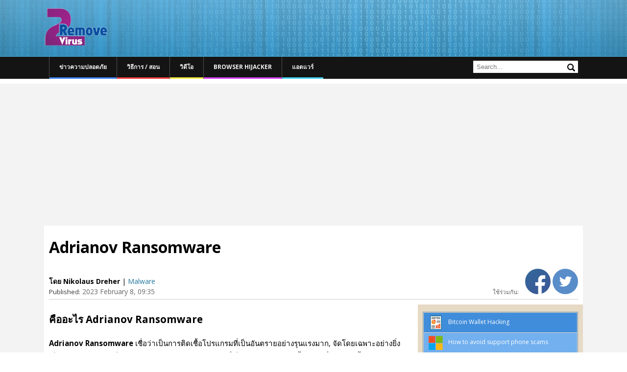

--- FILE ---
content_type: text/html; charset=UTF-8
request_url: https://www.2-remove-virus.com/th/how-to-eliminate-adrianov-ransomware/
body_size: 16348
content:
<!DOCTYPE html>
<!--[if IE 7]>
<html class="ie ie7" lang="th">
<![endif]-->
<!--[if IE 8]>
<html class="ie ie8" lang="th">
<![endif]-->
<!--[if !(IE 7) | !(IE 8)  ]><!-->
<html lang="th">
<!--<![endif]-->
<head itemscope itemtype="https://schema.org/WebSite">
<meta charset="UTF-8" />
<meta name="viewport" content="width=device-width" />
<title itemprop="name">Adrianov Ransomware</title>


<link href='https://fonts.googleapis.com/css?family=Open+Sans:600&amp;subset=latin,latin-ext' rel='stylesheet' type='text/css'>

<link rel="shortcut icon" type="image/x-icon" href="/favicon.ico">
<link rel="profile" href="https://gmpg.org/xfn/11" />
<link rel="pingback" href="https://www.2-remove-virus.com/xmlrpc.php" />
<!--[if lt IE 9]>
<script src="https://www.2-remove-virus.com/wp-content/themes/mozlook/js/html5.js" type="text/javascript"></script>
<![endif]-->
<link rel='dns-prefetch' href='//fonts.googleapis.com' />
<link rel='dns-prefetch' href='//s.w.org' />
<link rel="alternate" type="application/rss+xml" title="2 Remove Virus &raquo; Feed" href="https://www.2-remove-virus.com/th/feed/" />
<link rel="alternate" type="application/rss+xml" title="2 Remove Virus &raquo; ความเห็น Feed" href="https://www.2-remove-virus.com/th/comments/feed/" />
<link rel="alternate" type="application/rss+xml" title="2 Remove Virus &raquo; Adrianov Ransomware ความเห็น Feed" href="https://www.2-remove-virus.com/th/how-to-eliminate-adrianov-ransomware/feed/" />
		<script type="text/javascript">
			window._wpemojiSettings = {"baseUrl":"https:\/\/s.w.org\/images\/core\/emoji\/2.4\/72x72\/","ext":".png","svgUrl":"https:\/\/s.w.org\/images\/core\/emoji\/2.4\/svg\/","svgExt":".svg","source":{"concatemoji":"https:\/\/www.2-remove-virus.com\/wp-includes\/js\/wp-emoji-release.min.js"}};
			!function(a,b,c){function d(a,b){var c=String.fromCharCode;l.clearRect(0,0,k.width,k.height),l.fillText(c.apply(this,a),0,0);var d=k.toDataURL();l.clearRect(0,0,k.width,k.height),l.fillText(c.apply(this,b),0,0);var e=k.toDataURL();return d===e}function e(a){var b;if(!l||!l.fillText)return!1;switch(l.textBaseline="top",l.font="600 32px Arial",a){case"flag":return!(b=d([55356,56826,55356,56819],[55356,56826,8203,55356,56819]))&&(b=d([55356,57332,56128,56423,56128,56418,56128,56421,56128,56430,56128,56423,56128,56447],[55356,57332,8203,56128,56423,8203,56128,56418,8203,56128,56421,8203,56128,56430,8203,56128,56423,8203,56128,56447]),!b);case"emoji":return b=d([55357,56692,8205,9792,65039],[55357,56692,8203,9792,65039]),!b}return!1}function f(a){var c=b.createElement("script");c.src=a,c.defer=c.type="text/javascript",b.getElementsByTagName("head")[0].appendChild(c)}var g,h,i,j,k=b.createElement("canvas"),l=k.getContext&&k.getContext("2d");for(j=Array("flag","emoji"),c.supports={everything:!0,everythingExceptFlag:!0},i=0;i<j.length;i++)c.supports[j[i]]=e(j[i]),c.supports.everything=c.supports.everything&&c.supports[j[i]],"flag"!==j[i]&&(c.supports.everythingExceptFlag=c.supports.everythingExceptFlag&&c.supports[j[i]]);c.supports.everythingExceptFlag=c.supports.everythingExceptFlag&&!c.supports.flag,c.DOMReady=!1,c.readyCallback=function(){c.DOMReady=!0},c.supports.everything||(h=function(){c.readyCallback()},b.addEventListener?(b.addEventListener("DOMContentLoaded",h,!1),a.addEventListener("load",h,!1)):(a.attachEvent("onload",h),b.attachEvent("onreadystatechange",function(){"complete"===b.readyState&&c.readyCallback()})),g=c.source||{},g.concatemoji?f(g.concatemoji):g.wpemoji&&g.twemoji&&(f(g.twemoji),f(g.wpemoji)))}(window,document,window._wpemojiSettings);
		</script>
		<style type="text/css">
img.wp-smiley,
img.emoji {
	display: inline !important;
	border: none !important;
	box-shadow: none !important;
	height: 1em !important;
	width: 1em !important;
	margin: 0 .07em !important;
	vertical-align: -0.1em !important;
	background: none !important;
	padding: 0 !important;
}
</style>
<link rel='stylesheet' id='ajax-contact-css-css'  href='https://www.2-remove-virus.com/wp-content/plugins/ajax-contact/css/ajax-contact.css' type='text/css' media='all' />
<link rel='stylesheet' id='rv-style-css'  href='https://www.2-remove-virus.com/wp-content/plugins/side-matter/css/style.css' type='text/css' media='all' />
<link rel='stylesheet' id='mozlook-fonts-css'  href='https://fonts.googleapis.com/css?family=Open+Sans:400italic,700italic,400,700&#038;subset=latin,latin-ext' type='text/css' media='all' />
<link rel='stylesheet' id='mozlook-style-css'  href='https://www.2-remove-virus.com/wp-content/themes/mozlook/style.css' type='text/css' media='all' />
<!--[if lt IE 9]>
<link rel='stylesheet' id='mozlook-ie-css'  href='https://www.2-remove-virus.com/wp-content/themes/mozlook/css/ie.css' type='text/css' media='all' />
<![endif]-->
<link rel='stylesheet' id='jquery-lazyloadxt-spinner-css-css'  href='//www.2-remove-virus.com/wp-content/plugins/a3-lazy-load/assets/css/jquery.lazyloadxt.spinner.css' type='text/css' media='all' />
<script type='text/javascript' src='https://www.2-remove-virus.com/wp-includes/js/jquery/jquery.js'></script>
<script type='text/javascript' src='https://www.2-remove-virus.com/wp-includes/js/jquery/jquery-migrate.min.js'></script>
<script type='text/javascript' src='https://www.2-remove-virus.com/wp-content/plugins/side-matter/js/iframeheight.js'></script>
<script type='text/javascript'>
/* <![CDATA[ */
var objectL10n = {"validationError":"There was an error processing your request","requiredField":"This field is required","enterValidAddress":"Please enter a valid email address","success":"Your message has been sent successfully!"};
/* ]]> */
</script>
<script type='text/javascript' src='https://www.2-remove-virus.com/wp-content/plugins/ajax-contact/js/ajax-contact.js'></script>
<script type='text/javascript' src='https://www.2-remove-virus.com/wp-content/plugins/side-matter/js/jquery.autosize.js'></script>
<link rel='https://api.w.org/' href='https://www.2-remove-virus.com/wp-json/' />
<link rel="EditURI" type="application/rsd+xml" title="RSD" href="https://www.2-remove-virus.com/xmlrpc.php?rsd" />
<link rel="wlwmanifest" type="application/wlwmanifest+xml" href="https://www.2-remove-virus.com/wp-includes/wlwmanifest.xml" /> 
<link rel="alternate" type="application/json+oembed" href="https://www.2-remove-virus.com/wp-json/oembed/1.0/embed?url=https%3A%2F%2Fwww.2-remove-virus.com%2Fth%2Fhow-to-eliminate-adrianov-ransomware%2F" />
<link rel="alternate" type="text/xml+oembed" href="https://www.2-remove-virus.com/wp-json/oembed/1.0/embed?url=https%3A%2F%2Fwww.2-remove-virus.com%2Fth%2Fhow-to-eliminate-adrianov-ransomware%2F&#038;format=xml" />
<meta name="description" content="คืออะไร Adrianov Ransomware Adrianov Ransomware" />
<link rel="canonical" href="https://www.2-remove-virus.com/th/how-to-eliminate-adrianov-ransomware/" />
<link rel="stylesheet" href="https://www.2-remove-virus.com/wp-content/plugins/wp-page-numbers/classic/wp-page-numbers.css" type="text/css" media="screen" /><link rel="amphtml" href="https://www.2-remove-virus.com/th/how-to-eliminate-adrianov-ransomware/amp/" /><script async src="//pagead2.googlesyndication.com/pagead/js/adsbygoogle.js"></script>
<script>
  (adsbygoogle = window.adsbygoogle || []).push({
    google_ad_client: "ca-pub-4671481879667386",
    enable_page_level_ads: true
  });
</script>
</head>
<body class="post-template-default single single-post postid-984115 single-format-standard custom-background-empty custom-font-enabled">

    <div class="cookie-inform">
      	<div class="page-container">
            By using 2-remove-virus.com you agree to <a target="_blank" href="https://www.2-remove-virus.com/cookies-web-beacons-and-similar-technologies/">our use of cookies</a> to enhance your experience.            <a class="cookie-close" href="#close">
                Close            </a> 
            <script type="text/javascript">
                jQuery( document ).ready(function(){
                    if( !getCookie( 'cookieinform' ) ){
                        jQuery( '.cookie-inform' ).slideDown( 'slow' );
                    }
                    jQuery( '.cookie-close' ).click(function(){
                        setCookie( 'cookieinform', '1' );
                        jQuery( '.cookie-inform' ).slideUp( 'slow' );
                        return false;
                    });
                });
            </script>
        </div>
    </div>

<div class="header-wrapper">
    <div class="page-container">
    	<header class="site-header clear-all">
    		<div class="site-title-container">
    			<h2 class="site-title"><a href="https://www.2-remove-virus.com/th/" title="2 Remove Virus" rel="home">2 Remove Virus</a></h2>    		</div>
            <div class="clear-all"></div>
    	</header><!-- #masthead -->
    </div>
</div>
<div class="nav-wrapper">
    <div class="page-container">
		<nav id="site-navigation" class="main-navigation">
			<h3 class="menu-toggle">เมนู</h3>
			<div class="nav-menu"><ul id="menu-header-menu-th" class="menu"><li id="menu-item-785484" class="menu-item menu-item-type-taxonomy menu-item-object-category menu-item-785484"><a href="https://www.2-remove-virus.com/th/security-news-th/">ข่าวความปลอดภัย</a></li>
<li id="menu-item-785486" class="menu-item menu-item-type-taxonomy menu-item-object-category menu-item-785486"><a href="https://www.2-remove-virus.com/th/how-to-guides-tutorials-th/">วิธีการ / สอน</a></li>
<li id="menu-item-785485" class="menu-item menu-item-type-taxonomy menu-item-object-category menu-item-785485"><a href="https://www.2-remove-virus.com/th/video-th/">วิดีโอ</a></li>
<li id="menu-item-785483" class="menu-item menu-item-type-taxonomy menu-item-object-category menu-item-785483"><a href="https://www.2-remove-virus.com/th/browser-hijacker-th/">Browser Hijacker</a></li>
<li id="menu-item-785487" class="menu-item menu-item-type-taxonomy menu-item-object-category menu-item-785487"><a href="https://www.2-remove-virus.com/th/adware-th/">แอดแวร์</a></li>
</ul><div class="clear-all"></div></div>            <div class="header-search">
                <form action="" name="search" method="GET">
                    <input type="text" name="s" value="" placeholder="Search..." autocomplete="off" />
                    <input type="submit" value="Search" name="" />
                </form>
            </div>
            <div class="clear-all"></div>
		</nav><!-- #site-navigation -->
    </div>
</div>


<div class="content-wrapper">
    
	<div class="page-container main-page-container">    
        <div class="hentry h-entry">
    <div class="article-head">
        <h1 class="entry-title p-name">Adrianov Ransomware</h1>
        
        <div class="entry-details">
            <div class="alignleft entry-details-left">
                                <span class="entry-publisher p-author entry-author h-card">โดย  Nikolaus Dreher</span> | <span class="categories-list"><a href="https://www.2-remove-virus.com/th/malware-th/" rel="category tag">Malware</a></span>
                <span class="entry-time"><i>Published:</i> <time class="dt-published published" datetime="2023-02-08 09:35-0, 09:35">2023 February 8, 09:35</time></span>
            </div>
            <div class="alignright">
                <span class="share-text">ใช้ร่วมกัน: </span>
                <a href="#" class="fb-share"><img src="/images/facebook-icon.png" /></a>
                                                <a class="twitter-share" href="https://twitter.com/intent/tweet?text=Adrianov Ransomware &url=https://www.2-remove-virus.com/th/how-to-eliminate-adrianov-ransomware/&hashtags=Malware@th&via=2removeviruscom" data-size="" onclick="javascript:window.open(this.href, '', 'menubar=no,toolbar=no,resizable=yes,scrollbars=yes,height=600,width=600');return false;">
                    <img src="/images/tweeter-icon.png" />
                </a>

<script type="text/Javascript">
jQuery( 'document' ).ready( function(){
    jQuery( '.fb-share' ).click( function(){
        FB.ui({
            method: 'share',
            href: 'https://www.2-remove-virus.com/th/how-to-eliminate-adrianov-ransomware/',
        });
        return false;
    });
});
</script>
<div id="fb-root"></div>
<script>(function(d, s, id) {
  var js, fjs = d.getElementsByTagName(s)[0];
  if (d.getElementById(id)) return;
  js = d.createElement(s); js.id = id;
  js.src = "//connect.facebook.net/en_US/sdk.js#xfbml=1&version=v2.10&appId=307783579683635";
  fjs.parentNode.insertBefore(js, fjs);
}(document, 'script', 'facebook-jssdk'));</script> 

            </div>
            <div class="clear-all"></div>
        </div>
        
        
        
    </div>
    
	<div id="primary" class="site-content">
		<div id="content" role="main">

				
	<article id="post-984115" class="post-984115 post type-post status-publish format-standard category-malware-th">
		
		<div class="entry-content e-content">
			<h2>คืออะไร Adrianov Ransomware</h2>
<p><strong> Adrianov Ransomware </strong> เชื่อว่าเป็นการติดเชื้อโปรแกรมที่เป็นอันตรายอย่างรุนแรงมาก, จัดโดยเฉพาะอย่างยิ่งเป็น ransomware. เป็นไปได้ว่าคุณไม่เคยเจอซอฟต์แวร์ที่เป็นอันตรายประเภทนี้มาก่อนซึ่งในกรณีนี้คุณอาจรู้สึกประหลาดใจอย่างมาก อัลกอริทึมการเข้ารหัสที่แข็งแกร่งอาจใช้สําหรับการเข้ารหัสไฟล์บล็อกคุณจากการเปิดไฟล์ เนื่องจากเหยื่อแรนซัมแวร์ต้องเผชิญกับการสูญเสียไฟล์อย่างถาวรภัยคุกคามประเภทนี้จึงเป็นอันตรายมาก คุณมีตัวเลือกในการจ่ายค่าไถ่ แต่ด้วยเหตุผลที่เราจะกล่าวถึงด้านล่างนั่นไม่ใช่ตัวเลือกที่ดีที่สุด มีหลายกรณีที่การจ่ายเงินค่าไถ่ไม่ได้นําไปสู่การกู้คืนไฟล์ <span id="more-984115"></span></p>
<h2>  <a href="https://www.2-remove-virus.com/wp-content/uploads/2023/02/NEVADA-Ransomware.png"><img class="lazy lazy-hidden aligncenter size-full wp-image-983796" src="//www.2-remove-virus.com/wp-content/plugins/a3-lazy-load/assets/images/lazy_placeholder.gif" data-lazy-type="image" data-src="https://www.2-remove-virus.com/wp-content/uploads/2023/02/NEVADA-Ransomware.png" alt="NEVADA Ransomware" width="651" height="438" srcset="" data-srcset="https://www.2-remove-virus.com/wp-content/uploads/2023/02/NEVADA-Ransomware.png 651w, https://www.2-remove-virus.com/wp-content/uploads/2023/02/NEVADA-Ransomware-300x202.png 300w, https://www.2-remove-virus.com/wp-content/uploads/2023/02/NEVADA-Ransomware-624x420.png 624w" sizes="(max-width: 651px) 100vw, 651px" /><noscript><img class="aligncenter size-full wp-image-983796" src="https://www.2-remove-virus.com/wp-content/uploads/2023/02/NEVADA-Ransomware.png" alt="NEVADA Ransomware" width="651" height="438" srcset="https://www.2-remove-virus.com/wp-content/uploads/2023/02/NEVADA-Ransomware.png 651w, https://www.2-remove-virus.com/wp-content/uploads/2023/02/NEVADA-Ransomware-300x202.png 300w, https://www.2-remove-virus.com/wp-content/uploads/2023/02/NEVADA-Ransomware-624x420.png 624w" sizes="(max-width: 651px) 100vw, 651px" /></noscript></a> <a href="https://www.2-remove-virus.com/wp-content/uploads/2023/02/Adrianov-Ransomware.png"><img class="lazy lazy-hidden aligncenter size-full wp-image-984113" src="//www.2-remove-virus.com/wp-content/plugins/a3-lazy-load/assets/images/lazy_placeholder.gif" data-lazy-type="image" data-src="https://www.2-remove-virus.com/wp-content/uploads/2023/02/Adrianov-Ransomware.png" alt="Adrianov Ransomware" width="829" height="418" srcset="" data-srcset="https://www.2-remove-virus.com/wp-content/uploads/2023/02/Adrianov-Ransomware.png 829w, https://www.2-remove-virus.com/wp-content/uploads/2023/02/Adrianov-Ransomware-300x151.png 300w, https://www.2-remove-virus.com/wp-content/uploads/2023/02/Adrianov-Ransomware-624x315.png 624w" sizes="(max-width: 829px) 100vw, 829px" /><noscript><img class="aligncenter size-full wp-image-984113" src="https://www.2-remove-virus.com/wp-content/uploads/2023/02/Adrianov-Ransomware.png" alt="Adrianov Ransomware" width="829" height="418" srcset="https://www.2-remove-virus.com/wp-content/uploads/2023/02/Adrianov-Ransomware.png 829w, https://www.2-remove-virus.com/wp-content/uploads/2023/02/Adrianov-Ransomware-300x151.png 300w, https://www.2-remove-virus.com/wp-content/uploads/2023/02/Adrianov-Ransomware-624x315.png 624w" sizes="(max-width: 829px) 100vw, 829px" /></noscript></a></h2>
<p>ลองนึกถึงสิ่งที่หยุดโจรไม่ให้เอาเงินของคุณไป ประการที่สองเงินจํานวนนั้นจะนําไปสนับสนุนแรนซัมแวร์ในอนาคตหรือโครงการมัลแวร์อื่น ๆ มัลแวร์การเข้ารหัสข้อมูลมีค่าใช้จ่ายหลายล้านดอลลาร์ในการสูญเสียธุรกิจในปี 2017 และนั่นเป็นเพียงการประมาณการเท่านั้น ยิ่งมีคนให้เงินพวกเขามากเท่าไหร่แรนซัมแวร์ทางธุรกิจที่ทํากําไรได้ก็จะยิ่งมากขึ้นเท่านั้น และดึงดูดผู้คนให้เข้ามาในอุตสาหกรรมนี้มากขึ้น พิจารณาซื้อข้อมูลสํารองด้วยเงินนั้นแทนเพราะคุณอาจถูกใส่ในสถานการณ์ที่ไฟล์สูญหายเป็นไปได้อีกครั้ง หากมีการสํารองข้อมูลก่อนที่จะมีการปนเปื้อนให้แก้ไข Adrianov Ransomware และดําเนินการกู้คืนไฟล์ คุณสามารถค้นหาข้อมูลเกี่ยวกับวิธีการป้องกันคอมพิวเตอร์ของคุณจากการติดไวรัสในย่อหน้าต่อไปนี้ในกรณีที่คุณไม่แน่ใจว่ามัลแวร์เข้ารหัสข้อมูลเข้ามาในคอมพิวเตอร์ของคุณได้อย่างไร</p>
<h2>วิธีหลีกเลี่ยง Adrianov Ransomware การติดเชื้อ</h2>
<p>วิธีพื้นฐานค่อนข้างใช้สําหรับการแพร่กระจายไฟล์เข้ารหัสโปรแกรมที่เป็นอันตรายเช่นอีเมลสแปมและการดาวน์โหลดที่เป็นอันตราย แรนซัมแวร์จํานวนมากขึ้นอยู่กับความประมาทเลินเล่อของผู้ใช้เมื่อเปิดไฟล์แนบอีเมลและไม่จําเป็นต้องใช้วิธีการที่ซับซ้อนมากขึ้น วิธีการที่ซับซ้อนมากขึ้นอาจจะใช้เช่นกัน, แม้ว่าจะไม่บ่อยเท่า. โจรไซเบอร์ไม่จําเป็นต้องใช้ความพยายามมากเพียงแค่เขียนอีเมลง่ายๆที่ดูเหมือนน่าเชื่อถือสวยเพิ่มไฟล์ที่ปนเปื้อนในอีเมลและส่งไปยังผู้ที่อาจเป็นเหยื่อซึ่งอาจคิดว่าผู้ส่งเป็นคนที่น่าเชื่อถือ อีเมลเหล่านั้นมักกล่าวถึงเงินเพราะนั่นเป็นหัวข้อที่ละเอียดอ่อนและผู้คนมีแนวโน้มที่จะรีบร้อนเมื่อเปิดอีเมลที่เกี่ยวข้องกับเงิน และถ้ามีคนอย่าง Amazon ส่งอีเมลถึงผู้ใช้ว่ามีกิจกรรมที่น่าสงสัยในบัญชีหรือการซื้อเจ้าของบัญชีจะมีแนวโน้มที่จะเปิดไฟล์แนบโดยไม่ต้องคิด มีสองสิ่งที่คุณควรคํานึงถึงเมื่อเปิดไฟล์แนบอีเมลหากคุณต้องการปกป้องคอมพิวเตอร์ของคุณ ก่อนอื่นถ้าคุณไม่รู้จักผู้ส่งให้ตรวจสอบก่อนที่จะเปิดไฟล์ที่แนบมา การตรวจสอบที่อยู่อีเมลของผู้ส่งยังคงมีความสําคัญแม้ว่าผู้ส่งจะคุ้นเคยกับคุณก็ตาม นอกจากนี้ให้มองหาข้อผิดพลาดทางไวยากรณ์ซึ่งอาจค่อนข้างชัดเจน เบาะแสที่สําคัญอีกประการหนึ่งอาจเป็นชื่อของคุณที่ขาดหายไปหากสมมติว่าคุณเป็นลูกค้าของ Amazon และพวกเขาจะส่งอีเมลถึงคุณพวกเขาจะไม่ใช้คําทักทายทั่วไปเช่นเรียนลูกค้า / สมาชิก / ผู้ใช้และจะใช้ชื่อที่คุณให้ไว้แทน แรนซัมแวร์อาจใช้ซอฟต์แวร์ที่ไม่ได้แพตช์ในระบบของคุณเพื่อติดไวรัส ซอฟต์แวร์มีจุดอ่อนที่แรนซัมแวร์สามารถใช้ประโยชน์ได้ แต่ผู้ขายมักได้รับการแก้ไข ถึงกระนั้นด้วยเหตุผลใดก็ตามไม่ใช่ทุกคนที่ติดตั้งการอัปเดตได้อย่างรวดเร็ว เนื่องจากมัลแวร์จํานวนมากสามารถใช้จุดอ่อนเหล่านั้นได้จึงเป็นสิ่งสําคัญที่คุณจะต้องอัปเดตโปรแกรมของคุณเป็นประจํา การต้องติดตั้งการอัปเดตเป็นประจําอาจสร้างปัญหาได้ คุณจึงสามารถตั้งค่าให้ติดตั้งโดยอัตโนมัติได้</p>
<h2>ทําหน้าที่ Adrianov Ransomware อย่างไร</h2>
<p>เมื่อคอมพิวเตอร์ของคุณปนเปื้อนมัลแวร์การเข้ารหัสไฟล์คอมพิวเตอร์จะสแกนหาไฟล์บางประเภทและหลังจากพบไฟล์เหล่านั้นในไม่ช้าไฟล์เหล่านั้นจะถูกเข้ารหัส คุณจะไม่สามารถเปิดไฟล์ของคุณได้ดังนั้นแม้ว่าคุณจะไม่เห็นสิ่งที่เกิดขึ้นในตอนแรกคุณจะรู้ว่ามีบางอย่างผิดปกติในที่สุด คุณจะรู้ว่าไฟล์ใดของคุณได้รับผลกระทบเนื่องจากจะมีการเพิ่มส่วนขยายแปลก ๆ เข้าไป น่าเสียดายที่ไม่สามารถถอดรหัสข้อมูลได้เสมอไปหากใช้อัลกอริธึมการเข้ารหัสที่มีประสิทธิภาพ หลังจากไฟล์ทั้งหมดถูกล็อคคุณจะพบบันทึกค่าไถ่ซึ่งควรทําให้ชัดเจนในระดับหนึ่งว่าเกิดอะไรขึ้นกับไฟล์ของคุณ คุณจะได้รับคําแนะนําให้ใช้เครื่องมือถอดรหัสเพื่อแลกกับเงิน หากไม่ได้ระบุราคาสําหรับตัวถอดรหัสคุณจะต้องติดต่อโจรทางอีเมล เห็นได้ชัดว่าเราไม่เชื่อว่าการจ่ายเงินเป็นความคิดที่ดีด้วยเหตุผลที่กล่าวถึงก่อนหน้านี้ พิจารณาให้เป็นไปตามข้อเรียกร้องเมื่อคุณพยายามทําอย่างอื่นแล้วเท่านั้น เป็นไปได้ว่าคุณเพิ่งลืมไปว่าคุณได้สํารองไฟล์ของคุณแล้ว นอกจากนี้ยังเป็นไปได้ที่จะมีการพัฒนาตัวถอดรหัสฟรี หากผู้เชี่ยวชาญด้านมัลแวร์สามารถถอดรหัสโปรแกรมที่เป็นอันตรายการเข้ารหัสข้อมูลซอฟต์แวร์ถอดรหัสฟรีอาจถูกสร้างขึ้น ก่อนที่คุณจะเลือกชําระเงินให้พิจารณาตัวเลือกนั้น การลงทุนส่วนหนึ่งของเงินนั้นเพื่อซื้อการสํารองข้อมูลบางประเภทอาจกลายเป็นสิ่งที่ดีกว่า หากมีการสํารองข้อมูลให้แก้ไข Adrianov Ransomware ไวรัสแล้วปลดล็อก Adrianov Ransomware ไฟล์ ในอนาคตตรวจสอบให้แน่ใจว่าคุณหลีกเลี่ยงแรนซัมแวร์และคุณสามารถทําได้โดยทําความคุ้นเคยกับวิธีการแจกจ่าย อย่างน้อยที่สุดอย่าเปิดไฟล์แนบอีเมลแบบสุ่มทําให้โปรแกรมของคุณทันสมัยอยู่เสมอและดาวน์โหลดจากแหล่งที่ถูกต้องเท่านั้น</p>
<h2>วิธีการลบ Adrianov Ransomware</h2>
<p>หากซอฟต์แวร์ที่เป็นอันตรายในการเข้ารหัสไฟล์ยังคงอยู่คุณจะต้องได้รับซอฟต์แวร์กําจัดมัลแวร์เพื่อยุติมัน มันอาจเป็นเรื่องยากที่จะแก้ไข Adrianov Ransomware ไวรัสด้วยตนเองเพราะความผิดพลาดอาจนําไปสู่อันตรายต่อไป. หากคุณไม่ต้องการสร้างความเสียหายเพิ่มเติมให้ใช้โปรแกรมกําจัดมัลแวร์ เครื่องมือป้องกันมัลแวร์ถูกสร้างขึ้นมาเพื่อวัตถุประสงค์ในการดูแลภัยคุกคามประเภทนี้ขึ้นอยู่กับว่าคุณได้ตัดสินใจแล้วมันสามารถป้องกันการติดเชื้อได้ ดังนั้นค้นคว้าสิ่งที่เหมาะกับความต้องการของคุณติดตั้งสแกนระบบของคุณและอนุญาตให้ยูทิลิตี้ยุติแรนซัมแวร์ น่าเศร้าที่ยูทิลิตี้ดังกล่าวจะไม่ช่วยในการกู้คืนข้อมูล เมื่อระบบสะอาดแล้วควรคืนค่าการใช้งานคอมพิวเตอร์ตามปกติ<h3 id="removal-tools" class="removal-tools">Offers</h3><p class="recommended-removal-tool"><a class="download-link" onclick="_paq.push(['trackGoal', '1']);" target="_blank" href="https://www.2-remove-virus.com/download-mackeeper">ดาวน์โหลดเครื่องมือการเอาออก<span>to scan for <strong>Adrianov Ransomware</strong></span></a>Use our recommended removal tool to scan for Adrianov Ransomware. Trial version of  provides detection of computer threats like Adrianov Ransomware and assists in its removal for <strong>FREE</strong>. You can delete detected registry entries, files and processes yourself or purchase a <strong>full version</strong>.<p class="small-text">More information about <a href="https://www.spy-warrior.com/" target="_blank" rel="noreferrer">SpyWarrior</a> and <a href="https://www.spy-warrior.com/faq/how-to-uninstall-spywarrior/" target="_blank" rel="noreferrer">Uninstall Instructions</a>. Please review <a href="https://www.spy-warrior.com/eula/" target="_blank" rel="noreferrer">SpyWarrior EULA</a> and <a href="https://www.spy-warrior.com/privacy-policy/" target="_blank" rel="noreferrer">Privacy Policy</a>. SpyWarrior scanner is free. If it detects a malware, purchase its full version to remove it.</p></p><hr class="blue-line"/><div style="margin-bottom: 15px;"><script async src="//pagead2.googlesyndication.com/pagead/js/adsbygoogle.js"></script>
<ins class="adsbygoogle"
     style="display:block"
     data-ad-format="autorelaxed"
     data-ad-client="ca-pub-4671481879667386"
     data-ad-slot="3616845721"></ins>
<script>
     (adsbygoogle = window.adsbygoogle || []).push({});
</script></div><br />
<h4>Quick Menu</h4><div class="content-menu-container"><ul class="quick-content-menu quick-content-menu-1"><li><a target="_self" href="#step1-win-safe-mode"><i class="green-text">ขั้นตอนที่1 ได้</i> หากต้องลบ Adrianov Ransomware ใช้เซฟโหมด ด้วยระบบเครือข่าย</a><ul class="quick-content-menu quick-content-menu-2"><li><a target="_self" href="#win7-xp-instructions"><i></i>เอา Adrianov Ransomware ออกจาก Windows Vista Windows 7 Windows XP</a></li><li><a target="_self" href="#win8-10-instructions"><i></i>เอา Adrianov Ransomware ออกจาก Windows 8 Windows 10</a></li></ul></li><li><a target="_self" href="#step2-win-restore"><i class="green-text">ขั้นตอนที่2 ได้</i> คืนค่าแฟ้มของคุณใช้การคืนค่าระบบ</a><ul class="quick-content-menu quick-content-menu-2"><li><a target="_self" href="#win7-xp-restore"><i></i>ลบ Adrianov Ransomware จาก Windows Vista Windows 7 Windows XP</a></li><li><a target="_self" href="#win8-10-restore"><i></i>ลบ Adrianov Ransomware จาก Windows 8 Windows 10</a></li></ul></li></ul></div><h4 id="step1-win-safe-mode"><i class="green-text">ขั้นตอนที่1 ได้</i> หากต้องลบ Adrianov Ransomware ใช้เซฟโหมด ด้วยระบบเครือข่าย</h4><ul class="os-options"><li><a class="os-icon win8-icon" href="#win8-10-instructions" data-id="win8-10-instructions" data-option="win8-option">Windows 8/8.1/10</a></li><li><a class="os-icon win7-icon" href="#win7-xp-instructions" data-id="win7-xp-instructions" data-option="win7-option">Windows XP/7/Vista</a></li></ul><section class="os-option win7-option"><h5 id="win7-xp-instructions"><i></i>เอา Adrianov Ransomware ออกจาก Windows Vista Windows 7 Windows XP</h5><ol><li>คลิกที่ Start และเลือกปิดเครื่อง</li><li>เลือกเริ่มต้นใหม่ และคลิกตกลง
                                    <img width="520" height="371" src="//www.2-remove-virus.com/wp-content/plugins/a3-lazy-load/assets/images/lazy_placeholder.gif" data-lazy-type="image" data-src="https://www.2-remove-virus.com/wp-content/uploads/2016/08/ci-38-win7-restart.jpg" class="lazy lazy-hidden aligncenter" alt="Windows 7 - restart" srcset="" data-srcset="https://www.2-remove-virus.com/wp-content/uploads/2016/08/ci-38-win7-restart.jpg 520w, https://www.2-remove-virus.com/wp-content/uploads/2016/08/ci-38-win7-restart-300x214.jpg 300w" sizes="(max-width: 520px) 100vw, 520px" /><noscript><img width="520" height="371" src="https://www.2-remove-virus.com/wp-content/uploads/2016/08/ci-38-win7-restart.jpg" class="aligncenter" alt="Windows 7 - restart" srcset="https://www.2-remove-virus.com/wp-content/uploads/2016/08/ci-38-win7-restart.jpg 520w, https://www.2-remove-virus.com/wp-content/uploads/2016/08/ci-38-win7-restart-300x214.jpg 300w" sizes="(max-width: 520px) 100vw, 520px" /></noscript></li><li>เริ่มการเคาะปุ่ม F8 เมื่อคอมพิวเตอร์เริ่มทำการโหลด</li><li>ภายใต้ตัวเลือกขั้นสูงสำหรับการเริ่มระบบ เลือกเซฟโหมดที่ มีเครือข่าย
                                    <img width="980" height="650" src="//www.2-remove-virus.com/wp-content/plugins/a3-lazy-load/assets/images/lazy_placeholder.gif" data-lazy-type="image" data-src="https://www.2-remove-virus.com/wp-content/uploads/2016/08/remove-ci-38-boot-options.jpg" class="lazy lazy-hidden aligncenter" alt="Remove Adrianov Ransomware - boot options" srcset="" data-srcset="https://www.2-remove-virus.com/wp-content/uploads/2016/08/remove-ci-38-boot-options.jpg 980w, https://www.2-remove-virus.com/wp-content/uploads/2016/08/remove-ci-38-boot-options-300x199.jpg 300w, https://www.2-remove-virus.com/wp-content/uploads/2016/08/remove-ci-38-boot-options-624x414.jpg 624w" sizes="(max-width: 980px) 100vw, 980px" /><noscript><img width="980" height="650" src="https://www.2-remove-virus.com/wp-content/uploads/2016/08/remove-ci-38-boot-options.jpg" class="aligncenter" alt="Remove Adrianov Ransomware - boot options" srcset="https://www.2-remove-virus.com/wp-content/uploads/2016/08/remove-ci-38-boot-options.jpg 980w, https://www.2-remove-virus.com/wp-content/uploads/2016/08/remove-ci-38-boot-options-300x199.jpg 300w, https://www.2-remove-virus.com/wp-content/uploads/2016/08/remove-ci-38-boot-options-624x414.jpg 624w" sizes="(max-width: 980px) 100vw, 980px" /></noscript></li><li>เปิดเบราว์เซอร์ของคุณ และดาวน์โหลดโปรแกรมป้องกันมัลแวร์</li><li>ใช้โปรแกรมอรรถประโยชน์การเอา Adrianov Ransomware ออก</li></ol></section><section class="os-option win8-option"><h5 id="win8-10-instructions"><i></i>เอา Adrianov Ransomware ออกจาก Windows 8 Windows 10</h5><ol><li>บนหน้าจอล็อกอินของ Windows กดปุ่มเพาเวอร์</li><li>แตะ และกด Shift ค้างไว้ และเลือกเริ่มต้นใหม่
                                <img width="543" height="259" src="//www.2-remove-virus.com/wp-content/plugins/a3-lazy-load/assets/images/lazy_placeholder.gif" data-lazy-type="image" data-src="https://www.2-remove-virus.com/wp-content/uploads/2016/08/ci-38-win10-restart.jpg" class="lazy lazy-hidden aligncenter" alt="Windows 10 - restart" srcset="" data-srcset="https://www.2-remove-virus.com/wp-content/uploads/2016/08/ci-38-win10-restart.jpg 543w, https://www.2-remove-virus.com/wp-content/uploads/2016/08/ci-38-win10-restart-300x143.jpg 300w" sizes="(max-width: 543px) 100vw, 543px" /><noscript><img width="543" height="259" src="https://www.2-remove-virus.com/wp-content/uploads/2016/08/ci-38-win10-restart.jpg" class="aligncenter" alt="Windows 10 - restart" srcset="https://www.2-remove-virus.com/wp-content/uploads/2016/08/ci-38-win10-restart.jpg 543w, https://www.2-remove-virus.com/wp-content/uploads/2016/08/ci-38-win10-restart-300x143.jpg 300w" sizes="(max-width: 543px) 100vw, 543px" /></noscript></li><li>ลุยเลย Troubleshoot → Advanced options → Start Settings.</li><li>เลือกเปิดใช้งาน Safe Mode หรือเซฟโหมด ด้วยระบบเครือข่ายภายใต้การตั้งค่าเริ่มต้น
                                <img width="597" height="432" src="//www.2-remove-virus.com/wp-content/plugins/a3-lazy-load/assets/images/lazy_placeholder.gif" data-lazy-type="image" data-src="https://www.2-remove-virus.com/wp-content/uploads/2016/08/ci-38-win10-boot-options.jpg" class="lazy lazy-hidden aligncenter" alt="Win 10 Boot Options" srcset="" data-srcset="https://www.2-remove-virus.com/wp-content/uploads/2016/08/ci-38-win10-boot-options.jpg 597w, https://www.2-remove-virus.com/wp-content/uploads/2016/08/ci-38-win10-boot-options-300x217.jpg 300w" sizes="(max-width: 597px) 100vw, 597px" /><noscript><img width="597" height="432" src="https://www.2-remove-virus.com/wp-content/uploads/2016/08/ci-38-win10-boot-options.jpg" class="aligncenter" alt="Win 10 Boot Options" srcset="https://www.2-remove-virus.com/wp-content/uploads/2016/08/ci-38-win10-boot-options.jpg 597w, https://www.2-remove-virus.com/wp-content/uploads/2016/08/ci-38-win10-boot-options-300x217.jpg 300w" sizes="(max-width: 597px) 100vw, 597px" /></noscript></li><li>คลิกรีสตาร์ท</li><li>เปิดเว็บเบราว์เซอร์ของคุณ และดาวน์โหลดกำจัดมัลแวร์</li><li>ใช้ซอฟต์แวร์การลบ Adrianov Ransomware</li></ol></section><h4 id="step2-win-restore"><i class="green-text">ขั้นตอนที่2 ได้</i> คืนค่าแฟ้มของคุณใช้การคืนค่าระบบ</h4><ul class="os-options"><li><a class="os-icon win8-icon" href="#win8-10-restore" data-id="win8-10-restore" data-option="win8-option">Windows 8/8.1/10</a></li><li><a class="os-icon win7-icon" href="#win7-xp-restore" data-id="win7-xp-restore" data-option="win7-option">Windows XP/7/Vista</a></li></ul><section class="os-option win7-option"><h5 id="win7-xp-restore"><i></i>ลบ Adrianov Ransomware จาก Windows Vista Windows 7 Windows XP</h5><ol><li>คลิกเริ่ม และเลือกปิดเครื่อง</li><li>เลือกตกลงและเริ่มการทำงาน
                                    <img width="520" height="371" src="//www.2-remove-virus.com/wp-content/plugins/a3-lazy-load/assets/images/lazy_placeholder.gif" data-lazy-type="image" data-src="https://www.2-remove-virus.com/wp-content/uploads/2016/08/ci-38-win7-restart.jpg" class="lazy lazy-hidden aligncenter" alt="Windows 7 - restart" srcset="" data-srcset="https://www.2-remove-virus.com/wp-content/uploads/2016/08/ci-38-win7-restart.jpg 520w, https://www.2-remove-virus.com/wp-content/uploads/2016/08/ci-38-win7-restart-300x214.jpg 300w" sizes="(max-width: 520px) 100vw, 520px" /><noscript><img width="520" height="371" src="https://www.2-remove-virus.com/wp-content/uploads/2016/08/ci-38-win7-restart.jpg" class="aligncenter" alt="Windows 7 - restart" srcset="https://www.2-remove-virus.com/wp-content/uploads/2016/08/ci-38-win7-restart.jpg 520w, https://www.2-remove-virus.com/wp-content/uploads/2016/08/ci-38-win7-restart-300x214.jpg 300w" sizes="(max-width: 520px) 100vw, 520px" /></noscript></li><li>เมื่อพีซีเริ่มต้นโหลด กด F8 ซ้ำ ๆ เพื่อเปิดตัวเลือกการบูตขั้นสูง</li><li>เลือกสั่งจากรายการ
                                    <img width="980" height="650" src="//www.2-remove-virus.com/wp-content/plugins/a3-lazy-load/assets/images/lazy_placeholder.gif" data-lazy-type="image" data-src="https://www.2-remove-virus.com/wp-content/uploads/2016/08/ci-38-win-command-prompt.jpg" class="lazy lazy-hidden aligncenter" alt="Windows boot menu - command prompt" srcset="" data-srcset="https://www.2-remove-virus.com/wp-content/uploads/2016/08/ci-38-win-command-prompt.jpg 980w, https://www.2-remove-virus.com/wp-content/uploads/2016/08/ci-38-win-command-prompt-300x199.jpg 300w, https://www.2-remove-virus.com/wp-content/uploads/2016/08/ci-38-win-command-prompt-624x414.jpg 624w" sizes="(max-width: 980px) 100vw, 980px" /><noscript><img width="980" height="650" src="https://www.2-remove-virus.com/wp-content/uploads/2016/08/ci-38-win-command-prompt.jpg" class="aligncenter" alt="Windows boot menu - command prompt" srcset="https://www.2-remove-virus.com/wp-content/uploads/2016/08/ci-38-win-command-prompt.jpg 980w, https://www.2-remove-virus.com/wp-content/uploads/2016/08/ci-38-win-command-prompt-300x199.jpg 300w, https://www.2-remove-virus.com/wp-content/uploads/2016/08/ci-38-win-command-prompt-624x414.jpg 624w" sizes="(max-width: 980px) 100vw, 980px" /></noscript></li><li>พิมพ์ใน<em>cd restore</em> แล้วแตะ Enter
                                    <img width="775" height="489" src="//www.2-remove-virus.com/wp-content/plugins/a3-lazy-load/assets/images/lazy_placeholder.gif" data-lazy-type="image" data-src="https://www.2-remove-virus.com/wp-content/uploads/2016/08/uninstall-ci-38-command-prompt-restore.jpg" class="lazy lazy-hidden aligncenter" alt="Uninstall Adrianov Ransomware - command prompt restore" srcset="" data-srcset="https://www.2-remove-virus.com/wp-content/uploads/2016/08/uninstall-ci-38-command-prompt-restore.jpg 775w, https://www.2-remove-virus.com/wp-content/uploads/2016/08/uninstall-ci-38-command-prompt-restore-300x189.jpg 300w, https://www.2-remove-virus.com/wp-content/uploads/2016/08/uninstall-ci-38-command-prompt-restore-624x394.jpg 624w" sizes="(max-width: 775px) 100vw, 775px" /><noscript><img width="775" height="489" src="https://www.2-remove-virus.com/wp-content/uploads/2016/08/uninstall-ci-38-command-prompt-restore.jpg" class="aligncenter" alt="Uninstall Adrianov Ransomware - command prompt restore" srcset="https://www.2-remove-virus.com/wp-content/uploads/2016/08/uninstall-ci-38-command-prompt-restore.jpg 775w, https://www.2-remove-virus.com/wp-content/uploads/2016/08/uninstall-ci-38-command-prompt-restore-300x189.jpg 300w, https://www.2-remove-virus.com/wp-content/uploads/2016/08/uninstall-ci-38-command-prompt-restore-624x394.jpg 624w" sizes="(max-width: 775px) 100vw, 775px" /></noscript></li><li>พิมพ์ใน <em>rstrui.exe</em> และกด Enter
                                    <img width="775" height="489" src="//www.2-remove-virus.com/wp-content/plugins/a3-lazy-load/assets/images/lazy_placeholder.gif" data-lazy-type="image" data-src="https://www.2-remove-virus.com/wp-content/uploads/2016/08/delete-ci-38-command-prompt-restore-init.jpg" class="lazy lazy-hidden aligncenter" alt="Delete Adrianov Ransomware - command prompt restore execute" srcset="" data-srcset="https://www.2-remove-virus.com/wp-content/uploads/2016/08/delete-ci-38-command-prompt-restore-init.jpg 775w, https://www.2-remove-virus.com/wp-content/uploads/2016/08/delete-ci-38-command-prompt-restore-init-300x189.jpg 300w, https://www.2-remove-virus.com/wp-content/uploads/2016/08/delete-ci-38-command-prompt-restore-init-624x394.jpg 624w" sizes="(max-width: 775px) 100vw, 775px" /><noscript><img width="775" height="489" src="https://www.2-remove-virus.com/wp-content/uploads/2016/08/delete-ci-38-command-prompt-restore-init.jpg" class="aligncenter" alt="Delete Adrianov Ransomware - command prompt restore execute" srcset="https://www.2-remove-virus.com/wp-content/uploads/2016/08/delete-ci-38-command-prompt-restore-init.jpg 775w, https://www.2-remove-virus.com/wp-content/uploads/2016/08/delete-ci-38-command-prompt-restore-init-300x189.jpg 300w, https://www.2-remove-virus.com/wp-content/uploads/2016/08/delete-ci-38-command-prompt-restore-init-624x394.jpg 624w" sizes="(max-width: 775px) 100vw, 775px" /></noscript></li><li>คลิกถัดไปในหน้าต่างใหม่ และเลือกจุดคืนค่าก่อนการติดเชื้อ
                                    <img width="600" height="479" src="//www.2-remove-virus.com/wp-content/plugins/a3-lazy-load/assets/images/lazy_placeholder.gif" data-lazy-type="image" data-src="https://www.2-remove-virus.com/wp-content/uploads/2016/08/virus-ci-38-restore-point.jpg" class="lazy lazy-hidden aligncenter" alt="Adrianov Ransomware - restore point" srcset="" data-srcset="https://www.2-remove-virus.com/wp-content/uploads/2016/08/virus-ci-38-restore-point.jpg 600w, https://www.2-remove-virus.com/wp-content/uploads/2016/08/virus-ci-38-restore-point-300x240.jpg 300w" sizes="(max-width: 600px) 100vw, 600px" /><noscript><img width="600" height="479" src="https://www.2-remove-virus.com/wp-content/uploads/2016/08/virus-ci-38-restore-point.jpg" class="aligncenter" alt="Adrianov Ransomware - restore point" srcset="https://www.2-remove-virus.com/wp-content/uploads/2016/08/virus-ci-38-restore-point.jpg 600w, https://www.2-remove-virus.com/wp-content/uploads/2016/08/virus-ci-38-restore-point-300x240.jpg 300w" sizes="(max-width: 600px) 100vw, 600px" /></noscript></li><li>คลิกถัดไปอีกครั้ง และคลิก Yes เพื่อเริ่มการคืนค่าระบบ
                                    <img width="600" height="233" src="//www.2-remove-virus.com/wp-content/plugins/a3-lazy-load/assets/images/lazy_placeholder.gif" data-lazy-type="image" data-src="https://www.2-remove-virus.com/wp-content/uploads/2016/08/ci-38-removal-restore-message.jpg" class="lazy lazy-hidden aligncenter" alt="Adrianov Ransomware removal - restore message" srcset="" data-srcset="https://www.2-remove-virus.com/wp-content/uploads/2016/08/ci-38-removal-restore-message.jpg 600w, https://www.2-remove-virus.com/wp-content/uploads/2016/08/ci-38-removal-restore-message-300x117.jpg 300w" sizes="(max-width: 600px) 100vw, 600px" /><noscript><img width="600" height="233" src="https://www.2-remove-virus.com/wp-content/uploads/2016/08/ci-38-removal-restore-message.jpg" class="aligncenter" alt="Adrianov Ransomware removal - restore message" srcset="https://www.2-remove-virus.com/wp-content/uploads/2016/08/ci-38-removal-restore-message.jpg 600w, https://www.2-remove-virus.com/wp-content/uploads/2016/08/ci-38-removal-restore-message-300x117.jpg 300w" sizes="(max-width: 600px) 100vw, 600px" /></noscript></li></ol></section><section class="os-option win8-option"><h5 id="win8-10-restore"><i></i>ลบ Adrianov Ransomware จาก Windows 8 Windows 10</h5><ol><li>คลิกที่ปุ่มบนหน้าจอเข้าสู่ระบบ Windows</li><li>กด และกด Shift ค้างไว้ และคลิกรีสตาร์ท
                                <img width="543" height="259" src="//www.2-remove-virus.com/wp-content/plugins/a3-lazy-load/assets/images/lazy_placeholder.gif" data-lazy-type="image" data-src="https://www.2-remove-virus.com/wp-content/uploads/2016/08/ci-38-win10-restart.jpg" class="lazy lazy-hidden aligncenter" alt="Windows 10 - restart" srcset="" data-srcset="https://www.2-remove-virus.com/wp-content/uploads/2016/08/ci-38-win10-restart.jpg 543w, https://www.2-remove-virus.com/wp-content/uploads/2016/08/ci-38-win10-restart-300x143.jpg 300w" sizes="(max-width: 543px) 100vw, 543px" /><noscript><img width="543" height="259" src="https://www.2-remove-virus.com/wp-content/uploads/2016/08/ci-38-win10-restart.jpg" class="aligncenter" alt="Windows 10 - restart" srcset="https://www.2-remove-virus.com/wp-content/uploads/2016/08/ci-38-win10-restart.jpg 543w, https://www.2-remove-virus.com/wp-content/uploads/2016/08/ci-38-win10-restart-300x143.jpg 300w" sizes="(max-width: 543px) 100vw, 543px" /></noscript></li><li>เลือกแก้ไข และไปที่ตัวเลือกขั้นสูง</li><li>เลือกพร้อมรับคำสั่ง และคลิกรีสตาร์ท
                                <img width="921" height="582" src="//www.2-remove-virus.com/wp-content/plugins/a3-lazy-load/assets/images/lazy_placeholder.gif" data-lazy-type="image" data-src="https://www.2-remove-virus.com/wp-content/uploads/2016/08/ci-38-win10-command-prompt.jpg" class="lazy lazy-hidden aligncenter" alt="Win 10 command prompt" srcset="" data-srcset="https://www.2-remove-virus.com/wp-content/uploads/2016/08/ci-38-win10-command-prompt.jpg 921w, https://www.2-remove-virus.com/wp-content/uploads/2016/08/ci-38-win10-command-prompt-300x190.jpg 300w, https://www.2-remove-virus.com/wp-content/uploads/2016/08/ci-38-win10-command-prompt-624x394.jpg 624w" sizes="(max-width: 921px) 100vw, 921px" /><noscript><img width="921" height="582" src="https://www.2-remove-virus.com/wp-content/uploads/2016/08/ci-38-win10-command-prompt.jpg" class="aligncenter" alt="Win 10 command prompt" srcset="https://www.2-remove-virus.com/wp-content/uploads/2016/08/ci-38-win10-command-prompt.jpg 921w, https://www.2-remove-virus.com/wp-content/uploads/2016/08/ci-38-win10-command-prompt-300x190.jpg 300w, https://www.2-remove-virus.com/wp-content/uploads/2016/08/ci-38-win10-command-prompt-624x394.jpg 624w" sizes="(max-width: 921px) 100vw, 921px" /></noscript></li><li>ในพร้อมท์คำสั่ง ใส่<em>cd restore</em> และแตะ Enter
                                <img width="775" height="489" src="//www.2-remove-virus.com/wp-content/plugins/a3-lazy-load/assets/images/lazy_placeholder.gif" data-lazy-type="image" data-src="https://www.2-remove-virus.com/wp-content/uploads/2016/08/uninstall-ci-38-command-prompt-restore.jpg" class="lazy lazy-hidden aligncenter" alt="Uninstall Adrianov Ransomware - command prompt restore" srcset="" data-srcset="https://www.2-remove-virus.com/wp-content/uploads/2016/08/uninstall-ci-38-command-prompt-restore.jpg 775w, https://www.2-remove-virus.com/wp-content/uploads/2016/08/uninstall-ci-38-command-prompt-restore-300x189.jpg 300w, https://www.2-remove-virus.com/wp-content/uploads/2016/08/uninstall-ci-38-command-prompt-restore-624x394.jpg 624w" sizes="(max-width: 775px) 100vw, 775px" /><noscript><img width="775" height="489" src="https://www.2-remove-virus.com/wp-content/uploads/2016/08/uninstall-ci-38-command-prompt-restore.jpg" class="aligncenter" alt="Uninstall Adrianov Ransomware - command prompt restore" srcset="https://www.2-remove-virus.com/wp-content/uploads/2016/08/uninstall-ci-38-command-prompt-restore.jpg 775w, https://www.2-remove-virus.com/wp-content/uploads/2016/08/uninstall-ci-38-command-prompt-restore-300x189.jpg 300w, https://www.2-remove-virus.com/wp-content/uploads/2016/08/uninstall-ci-38-command-prompt-restore-624x394.jpg 624w" sizes="(max-width: 775px) 100vw, 775px" /></noscript></li><li>พิมพ์ใน <em>rstrui.exe</em> และเคาะ Enter อีกครั้ง
                                <img width="775" height="489" src="//www.2-remove-virus.com/wp-content/plugins/a3-lazy-load/assets/images/lazy_placeholder.gif" data-lazy-type="image" data-src="https://www.2-remove-virus.com/wp-content/uploads/2016/08/delete-ci-38-command-prompt-restore-init.jpg" class="lazy lazy-hidden aligncenter" alt="Delete Adrianov Ransomware - command prompt restore execute" srcset="" data-srcset="https://www.2-remove-virus.com/wp-content/uploads/2016/08/delete-ci-38-command-prompt-restore-init.jpg 775w, https://www.2-remove-virus.com/wp-content/uploads/2016/08/delete-ci-38-command-prompt-restore-init-300x189.jpg 300w, https://www.2-remove-virus.com/wp-content/uploads/2016/08/delete-ci-38-command-prompt-restore-init-624x394.jpg 624w" sizes="(max-width: 775px) 100vw, 775px" /><noscript><img width="775" height="489" src="https://www.2-remove-virus.com/wp-content/uploads/2016/08/delete-ci-38-command-prompt-restore-init.jpg" class="aligncenter" alt="Delete Adrianov Ransomware - command prompt restore execute" srcset="https://www.2-remove-virus.com/wp-content/uploads/2016/08/delete-ci-38-command-prompt-restore-init.jpg 775w, https://www.2-remove-virus.com/wp-content/uploads/2016/08/delete-ci-38-command-prompt-restore-init-300x189.jpg 300w, https://www.2-remove-virus.com/wp-content/uploads/2016/08/delete-ci-38-command-prompt-restore-init-624x394.jpg 624w" sizes="(max-width: 775px) 100vw, 775px" /></noscript></li><li>คลิกถัดไปในหน้าต่างการคืนค่าระบบใหม่
                                <img width="600" height="482" src="//www.2-remove-virus.com/wp-content/plugins/a3-lazy-load/assets/images/lazy_placeholder.gif" data-lazy-type="image" data-src="https://www.2-remove-virus.com/wp-content/uploads/2016/08/ci-38-restore-init.jpg" class="lazy lazy-hidden aligncenter" alt="Get rid of Adrianov Ransomware - restore init" srcset="" data-srcset="https://www.2-remove-virus.com/wp-content/uploads/2016/08/ci-38-restore-init.jpg 600w, https://www.2-remove-virus.com/wp-content/uploads/2016/08/ci-38-restore-init-300x241.jpg 300w" sizes="(max-width: 600px) 100vw, 600px" /><noscript><img width="600" height="482" src="https://www.2-remove-virus.com/wp-content/uploads/2016/08/ci-38-restore-init.jpg" class="aligncenter" alt="Get rid of Adrianov Ransomware - restore init" srcset="https://www.2-remove-virus.com/wp-content/uploads/2016/08/ci-38-restore-init.jpg 600w, https://www.2-remove-virus.com/wp-content/uploads/2016/08/ci-38-restore-init-300x241.jpg 300w" sizes="(max-width: 600px) 100vw, 600px" /></noscript></li><li>เลือกจุดคืนค่าก่อนการติดเชื้อ
                                <img width="600" height="479" src="//www.2-remove-virus.com/wp-content/plugins/a3-lazy-load/assets/images/lazy_placeholder.gif" data-lazy-type="image" data-src="https://www.2-remove-virus.com/wp-content/uploads/2016/08/virus-ci-38-restore-point.jpg" class="lazy lazy-hidden aligncenter" alt="Adrianov Ransomware - restore point" srcset="" data-srcset="https://www.2-remove-virus.com/wp-content/uploads/2016/08/virus-ci-38-restore-point.jpg 600w, https://www.2-remove-virus.com/wp-content/uploads/2016/08/virus-ci-38-restore-point-300x240.jpg 300w" sizes="(max-width: 600px) 100vw, 600px" /><noscript><img width="600" height="479" src="https://www.2-remove-virus.com/wp-content/uploads/2016/08/virus-ci-38-restore-point.jpg" class="aligncenter" alt="Adrianov Ransomware - restore point" srcset="https://www.2-remove-virus.com/wp-content/uploads/2016/08/virus-ci-38-restore-point.jpg 600w, https://www.2-remove-virus.com/wp-content/uploads/2016/08/virus-ci-38-restore-point-300x240.jpg 300w" sizes="(max-width: 600px) 100vw, 600px" /></noscript></li><li>คลิกถัดไป และจากนั้น คลิก Yes เพื่อคืนค่าระบบของคุณ
                                <img width="600" height="233" src="//www.2-remove-virus.com/wp-content/plugins/a3-lazy-load/assets/images/lazy_placeholder.gif" data-lazy-type="image" data-src="https://www.2-remove-virus.com/wp-content/uploads/2016/08/ci-38-removal-restore-message.jpg" class="lazy lazy-hidden aligncenter" alt="Adrianov Ransomware removal - restore message" srcset="" data-srcset="https://www.2-remove-virus.com/wp-content/uploads/2016/08/ci-38-removal-restore-message.jpg 600w, https://www.2-remove-virus.com/wp-content/uploads/2016/08/ci-38-removal-restore-message-300x117.jpg 300w" sizes="(max-width: 600px) 100vw, 600px" /><noscript><img width="600" height="233" src="https://www.2-remove-virus.com/wp-content/uploads/2016/08/ci-38-removal-restore-message.jpg" class="aligncenter" alt="Adrianov Ransomware removal - restore message" srcset="https://www.2-remove-virus.com/wp-content/uploads/2016/08/ci-38-removal-restore-message.jpg 600w, https://www.2-remove-virus.com/wp-content/uploads/2016/08/ci-38-removal-restore-message-300x117.jpg 300w" sizes="(max-width: 600px) 100vw, 600px" /></noscript></li></ol></section><script type="text/Javascript">
var os = (function() {
var ua = navigator.userAgent.toLowerCase();
return {
    isWin2K: /windows nt 5.0/.test(ua),
    isXP: /windows nt 5.1/.test(ua),
    isVista: /windows nt 6.0/.test(ua),
    isWin7: /windows nt 6.1/.test(ua),
    isWin8: /windows nt 6.2/.test(ua),
    isWin81: /windows nt 6.3/.test(ua)
};
}());
function goToByScroll(id){
    //id = id.replace("link", "");
    //alert( jQuery("#"+id).offset().top );
    jQuery( "html,body" ).animate({ scrollTop: jQuery("#"+id).offset().top }, "slow" );
}
jQuery( document ).ready(function(){
    //jQuery( ".os-option" ).hide();
    var os_version = "";
    /*if( os.isXP || os.isWin2K ){
        jQuery( ".winxp-option" ).show();
        os_version = "winxp-option";
    } else if( os.isWin7 || os.isVista ){
        jQuery( ".win7-option" ).show();
        os_version = "win7-option";
    } else if( os.isWin8 || os.isWin81 ){
        jQuery( ".win8-option" ).show();
        os_version = "win8-option";
    } else {
        jQuery( ".macos-option" ).show();
        os_version = "macos-option";
    }
    jQuery( ".os-options li a" ).removeClass( "active" );
    jQuery( ".os-options li a" ).each(function( i, val ){
        if( jQuery( this ).data( "option" ) == os_version ){
            jQuery( this ).addClass( "active" );
        }
    });*/
    jQuery( ".os-options li a" ).click(function( e ){
        e.preventDefault();
         
        //alert( jQuery( this ).data( "id" ) );
        goToByScroll( jQuery( this ).data( "id" ) );
        
        jQuery( ".os-options li a" ).removeClass( "active" );
        jQuery( this ).addClass( "active" );
        //os_version = jQuery( this ).data( "option" );
        //jQuery( ".os-option" ).hide();
        //jQuery( "." + os_version ).show();
    });
});</script></p>
					</div><!-- .entry-content -->
		
		<footer class="entry-meta">
					</footer><!-- .entry-meta -->
	</article><!-- #post -->

				
<div id="comments" class="comments-area">

	
	
		<div id="respond" class="comment-respond">
		<h3 id="reply-title" class="comment-reply-title">ใส่ความเห็น <small><a rel="nofollow" id="cancel-comment-reply-link" href="/th/how-to-eliminate-adrianov-ransomware/#respond" style="display:none;">ยกเลิกการตอบ</a></small></h3>			<form action="https://www.2-remove-virus.com/wp-comments-post.php" method="post" id="commentform" class="comment-form">
				<p class="comment-form-comment"><label id="commenter" for="comment"></label><textarea placeholder="เริ่มต้นการสนทนา..." aria-required="true" rows="8" cols="45" name="comment" id="comment"></textarea><section class="clear-all"></section></p><p class="comment-form-author"><label for="author">ชื่อ</label> <input id="author" name="author" type="text" value="" size="30" maxlength="245" /></p>
<p class="comment-form-email"><label for="email">อีเมล์</label> <input id="email" name="email" type="text" value="" size="30" maxlength="100" aria-describedby="email-notes" /></p>
<p class="comment-form-url"><label for="url">เว็บไซท์</label> <input id="url" name="url" type="text" value="" size="30" maxlength="200" /></p><input type="hidden" value="" name="antispamcheck" id="antispam-check" />
<script type="text/Javascript">
jQuery( document ).ready(function(){
    var antispam = '0debaa7d84b3dab365f5f3ef35c53fe4';
    jQuery( "#antispam-check" ).val( antispam );
    jQuery( "input[name=url]" ).parent().hide();
});
</script>

<p class="form-submit"><input name="submit" type="submit" id="submit" class="submit" value="ความเห็นเรื่อง" /> <input type='hidden' name='comment_post_ID' value='984115' id='comment_post_ID' />
<input type='hidden' name='comment_parent' id='comment_parent' value='0' />
</p>        
        <input type="hidden" name="icl_comment_language" value="th" />
        
          
        			</form>
			</div><!-- #respond -->
	
<script type="text/Javascript">
    jQuery( document ).ready(function(){
        
        _ffg = '482333169c5d1dfbfe5ce8eef2dd8f3d';
        _hhsvd = jQuery('<input/>',{type:'hidden',name:'spamcheck',value:_ffg});
        _hhsvd.appendTo('#commentform');
    
        jQuery( '#comment' ).css( 'display', 'inline-block' );
        jQuery( '#comment' ).css( 'height', '60px' );
        
        jQuery( '#commentform' ).css( 'padding-top', '80px' );
        jQuery( '#comment' ).focus(function(){
            jQuery( this ).animate( {height: "140px"}, 500 );
            jQuery( '#commentform' ).animate( {paddingTop: '165px'}, 500 );
            //jQuery( '#commentform' ).css( 'padding-top', '190px' );
        });
        jQuery( '#comment' ).focusout(function(){
            if( jQuery( this ).val() == '' ){
                jQuery( this ).animate( {height: '62px'}, 500 );
                jQuery( '#commentform' ).animate( {paddingTop: '75px'}, 500 );
                //jQuery( '#commentform' ).css( 'padding-top', '95px' );
            }
        });
    });
</script>

</div><!-- #comments .comments-area -->		</div>
	</div>
    </div>
    

	 
		<div id="secondary" class="sidebar widget-area single" role="complementary">
            
			<aside id="rv-securitytips-4" class="widget security-tips"><ul class="security-tips-links"><li><a href="https://www.wipersoft.com/9-ways-to-hack-your-bitcoin-wallet/" target="_blank"><i class="securitytip-icon report-icon"></i>Bitcoin Wallet Hacking</a></li><li><a href="https://www.microsoft.com/en-us/safety/online-privacy/avoid-phone-scams.aspx" target="_blank"><i class="securitytip-icon microsoft-icon"></i>How to avoid support phone scams</a></li><li><a href="https://usa.kaspersky.com/downloads/TDSSKiller" target="_blank"><i class="securitytip-icon kaspersky-icon"></i>Free TDSSKiller - Rootkit Removal</a></li><li><a href="https://security.symantec.com/nbrt/overview.aspx?lcid=1033" target="_blank"><i class="securitytip-icon tools-icon"></i>Norton Resque Tools</a></li><li><a href="https://pdf.ic3.gov/2017_IC3Report.pdf" target="_blank"><i class="securitytip-icon ic3-icon"></i>2017 Internet Crime Report</a></li><li><a href="https://www.fbi.gov/scams-safety/fraud" target="_blank"><i class="securitytip-icon fbi-icon"></i>Common Froud Schemes</a></li><li><a href="https://www.us-cert.gov/publications/securing-your-web-browser" target="_blank"><i class="securitytip-icon uscert-icon"></i>Securing Your Web Browser</a></li><li><a href="https://www.symantec.com/content/dam/symantec/docs/reports/istr-23-2018-en.pdf" target="_blank"><i class="securitytip-icon report-icon"></i>2015 Internet Security Report</a></li><li><a href="https://www.dhs.gov/stopthinkconnect-cyber-tips" target="_blank"><i class="securitytip-icon homeland-icon"></i>Security Tips from Homeland Security</a></li></ul></aside><aside id="sm-recentposts-3" class="widget sm-recentposts"><ul class="recent-posts"><li><span class="post-image"><a href="https://www.2-remove-virus.com/th/how-to-eliminate-11/"><img class="lazy lazy-hidden" src="//www.2-remove-virus.com/wp-content/plugins/a3-lazy-load/assets/images/lazy_placeholder.gif" data-lazy-type="image" data-src="https://www.2-remove-virus.com/wp-content/uploads/2025/11/Cloudflare-investigates-global-disruption-affecting-internet-access.png" height="1024" width="1024" alt="Cloudflare ตรวจสอบการหยุดชะงักทั่วโลกที่ส่งผลต่อการเข้าถึงอินเทอร์เน็ต" /><noscript><img src="https://www.2-remove-virus.com/wp-content/uploads/2025/11/Cloudflare-investigates-global-disruption-affecting-internet-access.png" height="1024" width="1024" alt="Cloudflare ตรวจสอบการหยุดชะงักทั่วโลกที่ส่งผลต่อการเข้าถึงอินเทอร์เน็ต" /></noscript></a></span><a class="post-title" href="https://www.2-remove-virus.com/th/how-to-eliminate-11/">Cloudflare ตรวจสอบการหยุดชะงักทั่วโลกที่ส่งผลต่อการเข้าถึงอินเทอร์เน็ต</a><span class="post-date">1 week ago.</span><span class="clear-all"></span></li><li><span class="post-image"><a href="https://www.2-remove-virus.com/th/how-to-eliminate-iphone-17/"><img class="lazy lazy-hidden" src="//www.2-remove-virus.com/wp-content/plugins/a3-lazy-load/assets/images/lazy_placeholder.gif" data-lazy-type="image" data-src="https://www.2-remove-virus.com/wp-content/uploads/2025/09/iPhone-17-What’s-wrong-with-it-this-time.png" height="810" width="1201" alt="iPhone 17 : คราวนี้เกิดอะไรขึ้น?" /><noscript><img src="https://www.2-remove-virus.com/wp-content/uploads/2025/09/iPhone-17-What’s-wrong-with-it-this-time.png" height="810" width="1201" alt="iPhone 17 : คราวนี้เกิดอะไรขึ้น?" /></noscript></a></span><a class="post-title" href="https://www.2-remove-virus.com/th/how-to-eliminate-iphone-17/">iPhone 17 : คราวนี้เกิดอะไรขึ้น?</a><span class="post-date">2 months ago.</span><span class="clear-all"></span></li><li><span class="post-image"><a href="https://www.2-remove-virus.com/th/how-to-eliminate-guram-ransomware/"><img class="lazy lazy-hidden" src="//www.2-remove-virus.com/wp-content/plugins/a3-lazy-load/assets/images/lazy_placeholder.gif" data-lazy-type="image" data-src="https://www.2-remove-virus.com/wp-content/uploads/2024/12/GURAM-ransomware-detections.png" height="906" width="1205" alt="ถอด GURAM ransomware" /><noscript><img src="https://www.2-remove-virus.com/wp-content/uploads/2024/12/GURAM-ransomware-detections.png" height="906" width="1205" alt="ถอด GURAM ransomware" /></noscript></a></span><a class="post-title" href="https://www.2-remove-virus.com/th/how-to-eliminate-guram-ransomware/">ถอด GURAM ransomware</a><span class="post-date">11 months ago.</span><span class="clear-all"></span></li><li><span class="post-image"><a href="https://www.2-remove-virus.com/th/how-to-eliminate-searchninja-browser-hijacker/"><img class="lazy lazy-hidden" src="//www.2-remove-virus.com/wp-content/plugins/a3-lazy-load/assets/images/lazy_placeholder.gif" data-lazy-type="image" data-src="https://www.2-remove-virus.com/wp-content/uploads/2024/12/SearchNinja-browser-hijacker.png" height="269" width="663" alt="ถอด SearchNinja browser hijacker" /><noscript><img src="https://www.2-remove-virus.com/wp-content/uploads/2024/12/SearchNinja-browser-hijacker.png" height="269" width="663" alt="ถอด SearchNinja browser hijacker" /></noscript></a></span><a class="post-title" href="https://www.2-remove-virus.com/th/how-to-eliminate-searchninja-browser-hijacker/">ถอด SearchNinja browser hijacker</a><span class="post-date">11 months ago.</span><span class="clear-all"></span></li><li><span class="post-image"><a href="https://www.2-remove-virus.com/th/how-to-eliminate-grimpoaltoumpa-com-notifications/"><img class="lazy lazy-hidden" src="//www.2-remove-virus.com/wp-content/plugins/a3-lazy-load/assets/images/lazy_placeholder.gif" data-lazy-type="image" data-src="https://www.2-remove-virus.com/wp-content/uploads/2024/12/unlockcontent.org-notifications.png" height="578" width="759" alt="ถอด grimpoaltoumpa.com notifications" /><noscript><img src="https://www.2-remove-virus.com/wp-content/uploads/2024/12/unlockcontent.org-notifications.png" height="578" width="759" alt="ถอด grimpoaltoumpa.com notifications" /></noscript></a></span><a class="post-title" href="https://www.2-remove-virus.com/th/how-to-eliminate-grimpoaltoumpa-com-notifications/">ถอด grimpoaltoumpa.com notifications</a><span class="post-date">11 months ago.</span><span class="clear-all"></span></li><li><span class="post-image"><a href="https://www.2-remove-virus.com/th/how-to-eliminate-unlockcontent-org-notifications/"><img class="lazy lazy-hidden" src="//www.2-remove-virus.com/wp-content/plugins/a3-lazy-load/assets/images/lazy_placeholder.gif" data-lazy-type="image" data-src="/images/no-image-240x180.png" height="140" width="270" alt="ถอด unlockcontent.org notifications" /><noscript><img src="/images/no-image-240x180.png" height="140" width="270" alt="ถอด unlockcontent.org notifications" /></noscript></a></span><a class="post-title" href="https://www.2-remove-virus.com/th/how-to-eliminate-unlockcontent-org-notifications/">ถอด unlockcontent.org notifications</a><span class="post-date">11 months ago.</span><span class="clear-all"></span></li></ul></aside>            
            
                            <div id="sticky-sidebar">
                        <aside id="qrcode-3" class="widget qrcode"><h3 class="widget-title">อ่านบนมือถือ</h3><p>สแกนรหัส QR และได้รับคำแนะนำเอา unlockcontent.org notifications บนมือถือของคุณ</p><p><img class="lazy lazy-hidden alignleft" src="//www.2-remove-virus.com/wp-content/plugins/a3-lazy-load/assets/images/lazy_placeholder.gif" data-lazy-type="image" data-src="https://www.2-remove-virus.com/wp-content/uploads/2024/12/qr-6f87f617901d4a5e1a3da79b1e2cbbea.png" alt="qrcode" border="0" /><noscript><img class="alignleft" src="https://www.2-remove-virus.com/wp-content/uploads/2024/12/qr-6f87f617901d4a5e1a3da79b1e2cbbea.png" alt="qrcode" border="0" /></noscript><small> รหัส QR จะปรากฏบนหน้าเว็บของเรา เพราะบางครั้งมันอาจจะยากที่จะจบการทำงานของโปรแกรมที่ไม่พึงประสงค์ดังกล่าวเป็น unlockcontent.org notifications คุณสามารถสแกนรหัส QR ที่ใช้โทรศัพท์มือถือของคุณ และได้รับคำแนะนำตัวเองที่จะช่วยคุณเอา unlockcontent.org notifications ออกจากอุปกรณ์ของคุณ. </small></p></aside><aside id="rv-author-3" class="widget rv_author"><div class="widget-author-box"><img src="//www.2-remove-virus.com/wp-content/plugins/a3-lazy-load/assets/images/lazy_placeholder.gif" data-lazy-type="image" data-src="https://www.2-remove-virus.com/wp-content/uploads/userphoto/6.jpg" alt="Nikolaus Dreher" width="150" height="150" class="lazy lazy-hidden photo" /><noscript><img src="https://www.2-remove-virus.com/wp-content/uploads/userphoto/6.jpg" alt="Nikolaus Dreher" width="150" height="150" class="photo" /></noscript><p>This is me, Nicolaus Dreher – a master of computer sciences who has finished Freie University located in Berlin. Since I have visited my first lectures in the university, I knew who I want to be. I realized that computer systems are nothing without a proper security and protection. As there are a number of dangerous malware nowadays, it is important to know how to overcome it and protect your sensitive data and files from being breached into by potential internet schemers.</p> 
                        <p>Follow my posts with the removal tips included and I will inform you about the newest solutions of how to safeguard your system and get rid of the seemingly most hazardous viruses. I assure you this helps.</p>
                        <p><strong>Yours – Nikolaus Dreher.</strong></p>
<script type="text/javascript">
  (function() {
    var po = document.createElement('script'); po.type = 'text/javascript'; po.async = true;
    po.src = 'https://apis.google.com/js/platform.js';
    var s = document.getElementsByTagName('script')[0]; s.parentNode.insertBefore(po, s);
  })();
</script><div class="clear-all"></div></div></aside>                </div>
                <script type="text/Javascript">
                jQuery(document).ready(function(){
                    //jQuery("#sticky-sidebar").sticky({topSpacing: 120});
                    jQuery('#sticky-sidebar').stickySidebar({ 
                            'headerSelector': '.header-wrapper',
                            'sidebarSelector': '#secondary',
                            'navSelector': '.nav-wrapper',
                            'contentSelector': '#content',
                            'footerSelector': '.footer-wrapper',
                            'sidebarTopMargin': 0,
                            'footerThreshold': 20 
                            });
                    //jQuery('#sticky-sidebar').hide();                            
                   }); 
                </script>
                        
		</div><!-- #secondary -->
        
	        

        <div class="clear-all"></div>
	</div>
</div>

<div class="fixed-dw-button" id="fixed-dw-button">
    <div class="page-container">
        <span class="heading-title">Offer</span><a onclick="_paq.push(['trackGoal', '6']);" target="_blank" class="download-box" href="https://www.2-remove-virus.com/download-spywarrior">ดาวน์โหลดเครื่องมือการเอาออก<span>to scan for <strong>Adrianov Ransomware</strong></span></a>If you have been infected with <strong>Adrianov Ransomware</strong>, you need to get rid of it as soon as possible. For faster removal, use anti-malware software.<br />More information about <a href="https://www.spy-warrior.com/" target="_blank" rel="noreferrer">SpyWarrior</a> and <a href="https://www.spy-warrior.com/faq/how-to-uninstall-spywarrior/" target="_blank" rel="noreferrer">Uninstall Instructions</a>. Please review <a href="https://www.spy-warrior.com/eula/" target="_blank" rel="noreferrer">SpyWarrior EULA</a> and <a href="https://www.spy-warrior.com/privacy-policy/" target="_blank" rel="noreferrer">Privacy Policy</a>. </p>    </div>
</div>
<script type="text/Javascript">
jQuery(document).ready(function(){
    
    jQuery('#fixed-dw-button').stickyButton({ 
            'elementHideFrom': '#removal-tools',
            'contentSelector': '.content-wrapper',
            'footerSelector': '.footer-wrapper',
            });
    //jQuery('#sticky-sidebar').hide();                            
}); 
</script>





<div class="footer-wrapper">
    <div class="page-container">
        <footer class="site-footer">
            
                        	<div class="footer-widgets">
            		<div class="widget-area">
            					<aside id="recent-posts-3" class="widget widget_recent_entries">		<h3 class="widget-title">ภัยคุกคามใหม่ล่าสุด</h3>		<ul>
											<li>
					<a href="https://www.2-remove-virus.com/th/how-to-eliminate-11/">Cloudflare ตรวจสอบการหยุดชะงักทั่วโลกที่ส่งผลต่อการเข้าถึงอินเทอร์เน็ต</a>
									</li>
											<li>
					<a href="https://www.2-remove-virus.com/th/how-to-eliminate-iphone-17/">iPhone 17 : คราวนี้เกิดอะไรขึ้น?</a>
									</li>
											<li>
					<a href="https://www.2-remove-virus.com/th/how-to-eliminate-guram-ransomware/">ถอด GURAM ransomware</a>
									</li>
											<li>
					<a href="https://www.2-remove-virus.com/th/how-to-eliminate-searchninja-browser-hijacker/">ถอด SearchNinja browser hijacker</a>
									</li>
											<li>
					<a href="https://www.2-remove-virus.com/th/how-to-eliminate-grimpoaltoumpa-com-notifications/">ถอด grimpoaltoumpa.com notifications</a>
									</li>
											<li>
					<a href="https://www.2-remove-virus.com/th/how-to-eliminate-unlockcontent-org-notifications/">ถอด unlockcontent.org notifications</a>
									</li>
											<li>
					<a href="https://www.2-remove-virus.com/th/how-to-eliminate-easypdfcombine-browser-hijacker/">ถอด EasyPDFCombine browser hijacker</a>
									</li>
											<li>
					<a href="https://www.2-remove-virus.com/th/how-to-eliminate-update-your-dhl-express-account-email/">ถอด &#8220;Update Your DHL Express Account&#8221; email</a>
									</li>
					</ul>
		</aside><aside id="nav_menu-2" class="widget widget_nav_menu"><h3 class="widget-title">หน้า</h3><div class="menu-footer-menu-th-container"><ul id="menu-footer-menu-th" class="menu"><li id="menu-item-43037" class="menu-item menu-item-type-post_type menu-item-object-page menu-item-43037"><a href="https://www.2-remove-virus.com/th/disclaimer-t/">การปฏิเสธ</a></li>
<li id="menu-item-43038" class="menu-item menu-item-type-post_type menu-item-object-page menu-item-43038"><a href="https://www.2-remove-virus.com/th/contact-us/">ติดต่อเรา</a></li>
<li id="menu-item-43039" class="menu-item menu-item-type-post_type menu-item-object-page menu-item-43039"><a href="https://www.2-remove-virus.com/th/privacy-policy-th/">นโยบายความเป็นส่วนตัว</a></li>
<li id="menu-item-43040" class="menu-item menu-item-type-post_type menu-item-object-page menu-item-43040"><a href="https://www.2-remove-virus.com/th/terms-of-services-th/">เงื่อนไขการใช้บริการ</a></li>
<li id="menu-item-43041" class="menu-item menu-item-type-post_type menu-item-object-page menu-item-43041"><a href="https://www.2-remove-virus.com/th/th-disclosure/">เปิดเผย</a></li>
</ul></div></aside>                        <div class="clear-all"></div>
            		</div><!-- .widget-area -->
            	</div><!-- #secondary -->
                        
            <div class="site-info"> 
                &copy; 2 Remove Virus. All rights reserved.            </div>
        </footer>
    </div>
</div>
		                	<span class="grasdes"></span>
        <div class="download-overlay page-overlay"><div class="download-instr" style="left: 70px; bottom: 0;"><div class="instr-content"><p>เกือบเสร็จแล้ว คลิกที่ไฟล์ดาวน์โหลดมาติดตั้งซอฟต์แวร์<br /><a  href="/download-mackeeper">คลิกที่นี่เพื่อเริ่มการดาวน์โหลดด้วยตนเอง</a></p></div><span class="dw-arrow arrow-downleft"></span></div></div>

<script type="text/Javascript">
jQuery( document ).keyup( function(e) { if (e.keyCode === 27) jQuery('.download-overlay').hide(); } );
//jQuery( document ).on( 'mousedown', function(e){ jQuery('.download-overlay').hide(); } );    
jQuery( document ).ready(function(){
    jQuery( '.download-link, .download-box' ).bind( 'click', function(){
        setTimeout(function(){ 
            jQuery('.download-overlay').show();
        }, 4000); 
    });
    jQuery('.download-overlay').bind( 'click', function(){
        if( jQuery('.download-overlay:visible') ){
            jQuery('.download-overlay').hide();
        }
    });
});
</script>
<script type='text/javascript' src='https://www.2-remove-virus.com/wp-includes/js/comment-reply.min.js'></script>
<script type='text/javascript' src='https://www.2-remove-virus.com/wp-content/themes/mozlook/js/navigation.js'></script>
<script type='text/javascript' src='https://www.2-remove-virus.com/wp-content/themes/mozlook/js/script.js'></script>
<script type='text/javascript'>
/* <![CDATA[ */
var a3_lazyload_params = {"apply_images":"1","apply_videos":"1"};
/* ]]> */
</script>
<script type='text/javascript' src='//www.2-remove-virus.com/wp-content/plugins/a3-lazy-load/assets/js/jquery.lazyloadxt.extra.min.js'></script>
<script type='text/javascript' src='//www.2-remove-virus.com/wp-content/plugins/a3-lazy-load/assets/js/jquery.lazyloadxt.srcset.min.js'></script>
<script type='text/javascript'>
/* <![CDATA[ */
var a3_lazyload_extend_params = {"edgeY":"0","horizontal_container_classnames":""};
/* ]]> */
</script>
<script type='text/javascript' src='//www.2-remove-virus.com/wp-content/plugins/a3-lazy-load/assets/js/jquery.lazyloadxt.extend.js'></script>
<script type='text/javascript' src='https://www.2-remove-virus.com/wp-includes/js/wp-embed.min.js'></script>

</body>
</html>

--- FILE ---
content_type: text/html; charset=utf-8
request_url: https://www.google.com/recaptcha/api2/aframe
body_size: 266
content:
<!DOCTYPE HTML><html><head><meta http-equiv="content-type" content="text/html; charset=UTF-8"></head><body><script nonce="HiUriJqeKlhZFh6un3HCyg">/** Anti-fraud and anti-abuse applications only. See google.com/recaptcha */ try{var clients={'sodar':'https://pagead2.googlesyndication.com/pagead/sodar?'};window.addEventListener("message",function(a){try{if(a.source===window.parent){var b=JSON.parse(a.data);var c=clients[b['id']];if(c){var d=document.createElement('img');d.src=c+b['params']+'&rc='+(localStorage.getItem("rc::a")?sessionStorage.getItem("rc::b"):"");window.document.body.appendChild(d);sessionStorage.setItem("rc::e",parseInt(sessionStorage.getItem("rc::e")||0)+1);localStorage.setItem("rc::h",'1764301028964');}}}catch(b){}});window.parent.postMessage("_grecaptcha_ready", "*");}catch(b){}</script></body></html>

--- FILE ---
content_type: application/javascript
request_url: https://www.2-remove-virus.com/wp-content/themes/mozlook/js/script.js
body_size: 8535
content:
(function ($) {
    $.fn.stickySidebar = function (options) {
        
        sidebar_position = $(this).position();
        $(this).css('width', $(this).parent().width() );      
        var config = $.extend({
            headerSelector: 'header',
            navSelector: 'nav',
            contentSelector: '#content',
            sidebarSelector: '',
            footerSelector: 'footer',
            sidebarTopMargin: 20,
            footerThreshold: 40,
            sidebarposition: sidebar_position.top,
        }, options);

        var fixSidebr = function () {
            var sidebarSelector = $(this);
            var viewportHeight = $(window).height();
            var viewportWidth = $(window).width();
            var documentHeight = $(document).height();
            var headerHeight = $(config.headerSelector).outerHeight();
            var navHeight = $(config.navSelector).outerHeight();
            var sidebarHeight = sidebarSelector.outerHeight();
            var sidebarHeight2 = $(config.sidebarSelector).outerHeight();
            var contentHeight = $(config.contentSelector).outerHeight();
            var footerHeight = $(config.footerSelector).outerHeight();
            var scroll_top = $(window).scrollTop();
            var fixPosition = contentHeight - sidebarHeight;
            
            var breakingPoint1 = config.sidebarposition + sidebarHeight/2;
            var breakingPoint2 = documentHeight - (sidebarHeight + footerHeight + config.footerThreshold);

            // calculate
            if ( ( contentHeight > sidebarHeight2 ) && viewportWidth > 800 ) {
                if ( scroll_top < breakingPoint1 ) {
                    sidebarSelector.removeClass('sticky');
                } else if ((scroll_top >= breakingPoint1) && (scroll_top < breakingPoint2)) {
                    sidebarSelector.addClass('sticky').css('top', config.sidebarTopMargin);
                    sidebarSelector.css('width', sidebarSelector.parent().width() );
                } else {
                    var negative = breakingPoint2 - scroll_top;
                    sidebarSelector.addClass('sticky').css('top', negative);
                }
            }
        };

        return this.each(function () {
            $(window).on('scroll', $.proxy(fixSidebr, this));
            $(window).on('resize', $.proxy(fixSidebr, this))
            $.proxy(fixSidebr, this)();
        });
    };
}(jQuery));


(function ($) {
    $.fn.stickyButton = function (options) {
         
        var config = $.extend({
            elementHideFrom: 'header',
            contentSelector: '#content',
            footerSelector: 'footer',
        }, options);

        var fixButton = function () {
        
        	if( $(config.elementHideFrom).length == false ){
        		return;
			}
        	
        
            var buttonSelector = $(this);
            var viewportHeight = $(window).height();
            var viewportWidth = $(window).width();
            var documentHeight = $(document).height();
            
            var contentHeight = $(config.contentSelector).outerHeight();
            content_pos = $(config.contentSelector).position();
            
            var footerHeight = $(config.footerSelector).outerHeight();
            footer_position = $(config.footerSelector).position();
            
                  
            
            var scroll_top = $(window).scrollTop();
            //var fixPosition = contentHeight - sidebarHeight;
            
            //var breakingPoint1 = viewportHeight/2;
            var breakingPoint1 = content_pos.top;
            var breakingPoint2 = footer_position.top - viewportHeight;
            hidefrom_position = $(config.elementHideFrom).position();
            var breakingPoint3 = hidefrom_position.top;
            
//             alert( breakingPoint3 );
//             alert( breakingPoint2 );

            // calculate
            if ( (contentHeight > viewportHeight) && viewportWidth > 990 ) {
                if ( scroll_top < breakingPoint1 ) {
                    buttonSelector.fadeOut( 'slow' );
                } else if ((scroll_top >= breakingPoint1) && (scroll_top < breakingPoint2)) {
                    if ( scroll_top > ( breakingPoint3 - viewportHeight/2 ) && scroll_top < ( breakingPoint3 + viewportHeight/2 ) ) {
                        buttonSelector.fadeOut( 'slow' );
                    } else {
                        buttonSelector.fadeIn( 'slow' );
                    }
                } else {
                    buttonSelector.fadeOut( 'slow' );
                }
            }
        };

        return this.each(function () {
            $(window).on('scroll', $.proxy(fixButton, this));
            $(window).on('resize', $.proxy(fixButton, this))
            $.proxy(fixButton, this)();
        });
    };
}(jQuery));

(function ($) {
  $('a[href*=#]:not([href=#])').click(function() {
    if (location.pathname.replace(/^\//,'') == this.pathname.replace(/^\//,'') && location.hostname == this.hostname) {
      var target = $(this.hash);
      target = target.length ? target : $('[name=' + this.hash.slice(1) +']');
      if (target.length) {
        $('html,body').animate({
          scrollTop: target.offset().top
        }, 1000);
        return false;
      }
    }
  });
}(jQuery));

(function ($) {
  $('article .news-header').click(function() {
  	window.location = $( this ).find( 'a' ).attr( 'href' );
  });
}(jQuery));


function ws_fade(c, a, b) {
    var e = jQuery;
    var d = e("ul", b);
    var f = {
        position: "absolute",
        left: 0,
        top: 0,
        width: "100%",
        height: "100%",
        transform: "translate3d(0,0,0)"
    };
    this.go = function (g, h) {
        var i = e(a.get(g)).clone().css(f).hide().appendTo(b);
        if (!c.noCross) {
            var j = e(a.get(h)).clone().css(f).appendTo(b);
            j.fadeOut(c.duration, function () {
                j.remove()
            })
        }
        i.fadeIn(c.duration, function () {
            d.css({
                left: -g + "00%"
            });
            i.remove()
        });
        return g;
    }
}; // -----------------------------------------------------------------------------------
/*
var _s_width = jQuery("#slider-container").width();

jQuery("#slider-container").wowSlider({

    effect: "fade",
    prev: "",
    next: "",
    duration: 29 * 100,
    delay: 78 * 100,
    width: _s_width,
    
    autoPlay: true,
    playPause: false,
    stopOnHover: false,
    loop: false,
    bullets: 0,
    caption: false,
    captionEffect: "slide",
    controls: false,
    onBeforeStep: 0,
    images: 0
});
*/
jQuery( document ).ready(function(){
	if (jQuery.browser.msie && parseInt(jQuery.browser.version, 10) <= 8) {
		jQuery('*:last-child').addClass('last-child');
	}
});

function setCookie(key, value) {
    var expires = new Date();
    expires.setTime( expires.getTime() + (7 * 24 * 60 * 60 * 1000) );
    document.cookie = key + '=' + value + ';expires=' + expires.toUTCString() + '; path=/';
}

function getCookie(key) {
    var keyValue = document.cookie.match('(^|;) ?' + key + '=([^;]*)(;|$)');
    return keyValue ? keyValue[2] : null;
}


jQuery.extend(jQuery.easing, {
    easeInOutExpo: function (e, f, a, h, g) {
        if (f == 0) {
            return a
        }
        if (f == g) {
            return a + h
        }
        if ((f /= g / 2) < 1) {
            return h / 2 * Math.pow(2, 10 * (f - 1)) + a
        }
        return h / 2 * (-Math.pow(2, -10 * --f) + 2) + a
    },
    easeOutCirc: function (e, f, a, h, g) {
        return h * Math.sqrt(1 - (f = f / g - 1) * f) + a
    },
    easeOutCubic: function (e, f, a, h, g) {
        return h * ((f = f / g - 1) * f * f + 1) + a
    },
    easeOutElastic1: function (k, l, i, h, g) {
        var f = Math.PI / 2;
        var m = 1.70158;
        var e = 0;
        var j = h;
        if (l == 0) {
            return i
        }
        if ((l /= g) == 1) {
            return i + h
        }
        if (!e) {
            e = g * 0.3
        }
        if (j < Math.abs(h)) {
            j = h;
            var m = e / 4
        } else {
            var m = e / f * Math.asin(h / j)
        }
        return j * Math.pow(2, -10 * l) * Math.sin((l * g - m) * f / e) + h + i
    },
    easeOutBack: function (e, f, a, i, h, g) {
        if (g == undefined) {
            g = 1.70158
        }
        return i * ((f = f / h - 1) * f * ((g + 1) * f + g) + 1) + a
    }
});
